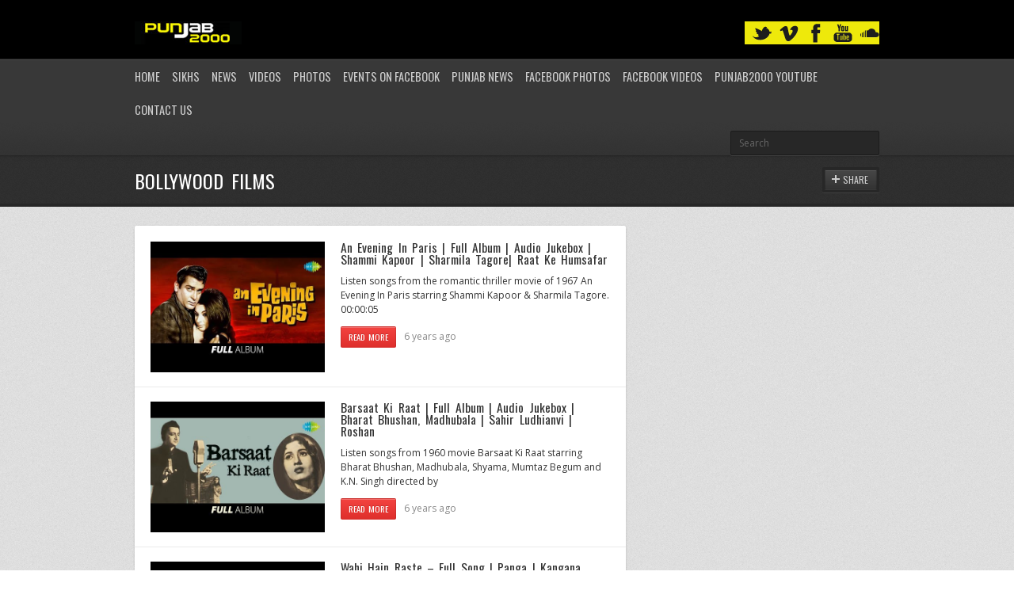

--- FILE ---
content_type: text/css
request_url: https://punjab2000.com/wp-content/cache/fvm/min/1744964522-css713525dd0c4b6907f2bec45710a6029a3c84f4c7f51090cfd191300b03e6c.css
body_size: 6859
content:
/* https://punjab2000.com/wp-content/themes/replay/style.css?ver=6.8.3 */
html,body,address,blockquote,div,dl,form,h1,h2,h3,h4,h5,h6,pre,dd,dl,dt,a,cite,code,img,tt,legend,fieldset,label{margin:0;padding:0;text-align:left;outline:none}img,a img,form,fieldset,iframe{border:0}body{font:12px Open Sans,Arial,Helvetica,sans-serif;color:#333;background:#fff url(/wp-content/themes/replay/images/patterns/pattern_17.png) center 0;line-height:1.5em;position:relative;overflow-y:scroll}html,body{height:100%}iframe{display:block;overflow:hidden}img,object,embed,iframe{max-width:100%}img{height:auto}object,embed{height:100%}address{margin:0 0 1.5em;padding:0;font-style:normal}table{width:100%;border:1px solid #ddd;border-right-width:0;border-bottom-width:0;border-spacing:0;border-collapse:collapse}thead{font-size:1em;background-color:#222;color:#fff}th,td{padding:.5em 10px;border:1px solid #ddd;border-left-width:0;border-top-width:0}p{margin:0 0 1em 0;padding:0}p:last-child{margin-bottom:0}ul,ol,li{margin:0;padding:0;list-style:none}::-moz-selection{color:#fff;background-color:#EE3450}::selection{color:#fff;background-color:#EE3450}a{text-decoration:none;color:#EE3450}h1,h2,h3,h4,h5,h6,th{font-weight:400;line-height:1em;font-family:Oswald,Arial,Helvetica,sans-serif;word-spacing:.15em}h1 a,h2 a,h3 a,h4 a,h5 a,h6 a{color:#333}h1 a:hover,h2 a:hover,h3 a:hover,h4 a:hover,h5 a:hover,h6 a:hover{color:#EE3450}h1{font-size:1.5em;margin-bottom:.7em}h2{font-size:1.4em;margin-bottom:.6em}h3{font-size:1.3em;margin-bottom:.7em}h4{font-size:1.2em;margin-bottom:.85em}h5{font-size:1.2em;margin-bottom:.6em}h6{font-size:1.1em;margin-bottom:.5em}pre,code{font-family:mono-space,monospace;overflow:auto;padding:30px;white-space:pre}blockquote{font-style:italic;color:#333;margin-bottom:1em;font-size:1.1em;line-height:1.5em}input,select,textarea{width:auto;padding:.5em 9px;font-size:1em;font-family:Open Sans,Arial,Helvetica,sans-serif;color:#777;border:1px solid #D4D4D4;background:#fff;outline:none;margin:0 0 1em 0}textarea{resize:none}input[type="text"]:focus,select:focus,textarea:focus{border-color:#ccc;color:#333}input[type="submit"],input[type="button"]{margin:0;border:0;padding:0;background:none}.clear{clear:both}.nomargin{margin:0!important}.hidden{display:none}.fullwidth{display:block;width:100%!important;height:auto}.alignnone{margin:.5em 0 0 0}.alignright{float:right;margin:0 0 1em 20px}.alignleft{float:left;margin:0 20px 1em 0}.aligncenter{display:block;text-align:center;margin:0 auto 1em auto}.aligncenter *{text-align:center}.title-icon{margin:0 6px -.25em 0}.wp-caption,.gallery-caption,.wp-caption-text{border:1px solid #E5E5E5}.bypostauthor{font-weight:700;color:#888}.column{float:left;margin-right:20px}.last{margin-right:0!important}.one-half{width:460px}.one-third{width:300px}.two-third{width:620px}.one-fourth{width:220px}.one-fourth-inner{width:210px}.three-fourth{width:700px}.five-twelfth-inner{width:340px}.five-twelfth{width:380px}.wrapper{width:100%;position:relative}.site-wrapper{position:relative;min-height:100%}.container{width:940px;margin:0 auto}.header{background:#383838 url(/wp-content/themes/replay/images/subheader_bottom_bg.png) 0 bottom repeat-x;position:relative;z-index:100}.supheader{background:url(/wp-content/themes/replay/images/supheader_bg.png) 0 top repeat-x;padding-top:9px}.supheader .container{padding:1.5em 0;position:relative}.supheader .logo{float:left;font-size:2em}.supheader .logo a{color:#fff}.supheader .logo img{display:block;max-width:100%;height:auto}.supheader .social-links{float:right;overflow:hidden;padding:3px 0 1px 0}.supheader .social-links a{display:block;float:right;margin-left:10px;width:24px;height:25px;background:url(/wp-content/themes/replay/images/social_icons.png) 0 0 no-repeat}.social-links a.rss{background-position:-34px 0}.social-links a.youtube{background-position:-68px 0}.social-links a.flickr{background-position:-102px 0}.social-links a.vimeo{background-position:-136px 0}.social-links a.reverbnation{background-position:-340px 0}.social-links a.google{background-position:-170px 0}.social-links a.linkedin{background-position:-204px 0}.social-links a.tumblr{background-position:-238px 0}.social-links a.lastfm{background-position:-272px 0}.social-links a.twitter{background-position:-306px 0}.social-links a.soundcloud{background-position:-374px 0}.social-links a:hover{background-position:0 -25px}.social-links a.rss:hover{background-position:-34px -25px}.social-links a.youtube:hover{background-position:-68px -25px}.social-links a.flickr:hover{background-position:-102px -25px}.social-links a.vimeo:hover{background-position:-136px -25px}.social-links a.reverbnation:hover{background-position:-340px -24px}.social-links a.google:hover{background-position:-170px -25px}.social-links a.linkedin:hover{background-position:-204px -25px}.social-links a.tumblr:hover{background-position:-238px -25px}.social-links a.lastfm:hover{background-position:-272px -25px}.social-links a.twitter:hover{background-position:-306px -25px}.social-links a.soundcloud:hover{background-position:-374px -25px}.subheader{background:url(/wp-content/themes/replay/images/subheader_top_bg.png) 0 top repeat-x;padding:2px 0 8px 0}.search-form{float:right;margin-top:5px}.search-form input[type="text"]{margin:0;line-height:19px;height:19px;padding:5px 26px 5px 10px;background:#272727 url(/wp-content/themes/replay/images/01.png) right 8px no-repeat;border-color:#1B1B1B;color:#666;width:150px}.search-form input[type="text"]:focus{color:#ccc}.subheader .menu{float:left}.subheader .menu ul{display:block}.subheader .menu li{display:block;position:relative}.subheader .menu a{display:block;color:#ccc;font-size:1.2em;text-transform:uppercase;text-shadow:0 -1px 0 #262626}.subheader .menu li.current-menu-item>a,.subheader .menu li.current-menu-parent>a,.subheader .menu li.hover>a,.subheader .menu li a:hover{color:#fff}.subheader .menu>ul{float:left}.subheader .menu>ul>li{float:left;margin-right:15px;line-height:42px}.subheader .menu ul ul{position:absolute;z-index:1000;min-width:150px;display:none;background:#333;border:1px solid rgba(0,0,0,.1)}.subheader .menu ul ul li{background:url(/wp-content/themes/replay/images/menu_divider.png) 0 bottom repeat-x;padding-bottom:2px}.subheader .menu ul ul li a{padding:0 15px}.subheader .menu ul ul li:last-child{background:none;padding-bottom:0}.subheader .menu>ul>li>ul{left:-15px;top:42px;border-top-width:0;background:#333 url(/wp-content/themes/replay/images/menu_bg.png) 0 0 repeat-x}.subheader .menu ul ul ul{left:100%;top:-1px}.select-menu{display:none;position:relative;cursor:pointer;height:29px;margin:5px 0 6px 0;padding:0 10px;float:left;line-height:29px;color:#ccc;text-transform:uppercase;font-size:1.2em;border:1px solid #1B1B1B;background:#272727 url(/wp-content/themes/replay/images/select_menu_arrows.png) right 10px no-repeat}.select-menu:hover{color:#fff;background-position:right -40px}.select-menu select{height:42px;border:0;padding:0;margin:0;position:absolute;bottom:0;left:0;width:100%;display:none;cursor:pointer}.page-title{background:#2f2f2f url(/wp-content/themes/replay/images/page_title_bg.png);border-bottom:4px solid #272727}.page-title .container{padding:1em 0}.page-title .container>h1{color:#fff;font-size:2em;text-transform:uppercase;text-shadow:0 -1px 0 #262626;float:left;line-height:1em;margin:0 0 .2em 0}.page-title .button-container{float:right;margin-top:-.4em;border:3px solid #272727}.page-title .button-container .button{display:block;position:relative}.page-title .button span{line-height:2em;padding-left:22px}.page-title .button .share-icon{position:absolute;left:8px;top:.4em;width:10px;height:11px;background:url(/wp-content/themes/replay/images/share_icon.png) 0 0 no-repeat}.webkit-browser .page-title .button span.share-icon{top:.5em}.page-title .button:hover .share-icon{background-position:0 -49px}.page-title .button-container .tip-corner{margin-top:4px}.content{padding:2em 0 5em 0}.content iframe,.content object,.content img{max-width:100%}.listing-block{padding-bottom:.5em}.content-block{overflow:hidden;margin-bottom:2em;padding:20px;background:#fff}.content-block .block-title{color:#fff;overflow:hidden;font-size:1.3em;text-transform:uppercase;overflow:hidden;background:#333 url(/wp-content/themes/replay/images/block_title_bg.png) 0 top repeat-x;border:4px solid #2C2C2C;border-top-width:0;margin:-20px -20px 20px -20px;text-shadow:0 -1px 0 #262626}.content-block .block-title>span{float:left;padding:1em 16px .7em 16px;white-space:nowrap}.post-content ul,.post-content li{list-style:disc inside;margin-bottom:.5em}.footer{background:url(/wp-content/themes/replay/images/footer_top_bg.png) 0 top repeat-x;padding-top:9px;color:#ccc;position:absolute;width:100%;left:0;right:0;bottom:0;text-shadow:0 -1px 0 #262626}.footer a{color:#ccc}.footer a:hover{color:#fff}.footer .background{background:#333 url(/wp-content/themes/replay/images/footer_bottom_bg.png) 0 bottom repeat-x;padding:11px 0 19px 0}.footer .copyright{float:left}.footer .menu{float:right;overflow:hidden}.footer .menu li{float:left;margin-left:10px}.footer .menu li.current-menu-item a{color:#fff}.footer-widgets>.column:last-child{margin-right:0}.ribbon-slider-container{padding:3em 0;position:relative;overflow:hidden;width:100%;background:url(/wp-content/themes/replay/images/ribbon_slider_bg.png)}.ribbon-slider-background{position:absolute;width:100%;overflow:hidden;left:0;top:0;z-index:2}.ribbon-slider-background .container{padding:0;margin-top:-150px}.ribbon-slider{overflow:hidden;position:relative;z-index:10;width:100%;margin:-4px 0 -4px 0}.ribbon-slider ul{width:10000px;display:block;overflow:hidden;position:relative;left:0}.ribbon-slider ul li{display:block;float:left;margin:4px 0 4px 30px;background:#fff;position:relative;width:400px}.ribbon-slider .slide-200{width:200px}.ribbon-slider .slide-300{width:300px}.ribbon-slider .slide-400{width:400px}.ribbon-slider .slide-500{width:500px}.ribbon-slider .slide-600{width:600px}.ribbon-slider ul li:last-child{margin-right:30px}.ribbon-slider ul li:hover img{opacity:.95}.ribbon-slider-container .arrow{position:absolute;z-index:10;width:40px;height:40px;display:block;background:url(/wp-content/themes/replay/images/ribbon_slider_arrows.png) 0 0 no-repeat;top:50%;margin-top:-20px}.ribbon-slider-container .arrow-left{left:0;background-position:-40px 0}.ribbon-slider-container .arrow-left:hover{background-position:-40px -40px}.ribbon-slider-container .arrow-right:hover{background-position:0 -40px}.ribbon-slider-container .arrow-right{right:0}.ribbon-slider-container.limit-left .arrow-left{left:-40px}.ribbon-slider-container.limit-right .arrow-right{right:-40px}.ribbon-caption{position:absolute;left:0;bottom:2em}.ribbon-caption-title{float:left;position:relative;padding:.5em 10px;color:#fff;font-size:1.2em;text-transform:uppercase;text-shadow:0 -1px 0 rgba(0,0,0,.1)}.ribbon-caption-title a{color:#fff}.ribbon-caption-title span{z-index:11;position:relative;display:block;float:left}.ribbon-caption-title .ribbon-caption-background{display:block;position:absolute;z-index:9;left:0;right:0;top:0;bottom:0;width:100%;background:#EE3450 url(/wp-content/themes/replay/images/caption_bg.png) 0 0 repeat-y;border:1px solid rgba(0,0,0,.1);opacity:.9}li:hover>.ribbon-caption>.ribbon-caption-title,div:hover>.ribbon-caption>.ribbon-caption-title{padding-left:21px}.carousel-slider{width:100%;overflow:hidden}.carousel-slider>ul{width:10000px}.carousel-slider>ul>li{float:left;overflow:hidden;width:900px}.carousel-slider-arrow{width:11px;height:18px;float:right;background:url(/wp-content/themes/replay/images/carousel_slider_arrows.png) 0 0 no-repeat;margin:17px 0 0 10px;cursor:pointer}.carousel-slider-arrow.arrow-right{background-position:0 -18px;margin-right:15px}.carousel-slider-arrow.arrow-left:hover{background-position:-11px -18px}.carousel-slider-arrow.arrow-right:hover{background-position:-11px 0}.fade-slider{position:relative;z-index:5}.fade-slider ul{display:block;width:100%;margin:0;padding:0}.fade-slider ul li{width:100%;display:none;float:left;padding:0;background:none}.fade-slider ul li:first-child{display:block}.fade-slider ul li img{width:100%;height:auto;display:block}.main-fade-slider{padding:3em 0;overflow:hidden;position:relative}.main-fade-slider .arrow{position:absolute;width:40px;height:40px;display:block;background:url(/wp-content/themes/replay/images/fade_slider_arrows.png) 0 0 no-repeat;top:50%;margin-top:-20px;cursor:pointer}.main-fade-slider .arrow-left{left:-40px}.main-fade-slider .arrow-right{right:-40px;background-position:-40px 0}.main-fade-slider .arrow-left:hover{background-position:0 -40px}.main-fade-slider .arrow-right:hover{background-position:-40px -40px}.main-fade-slider .ribbon-caption{bottom:2em}.artist-thumbnail{padding:5px;background:#fff;position:relative;overflow:hidden;margin-bottom:1.5em}.artist-thumbnail .ribbon-caption{left:5px;bottom:25px}.artist-thumbnail:hover img{opacity:.95}.artist-social-links{position:relative;overflow:hidden;z-index:10}.artist-social-links a{display:block;float:left;width:16px;height:16px;background:url(/wp-content/themes/replay/images/artist_social_icons.png) 0 0 no-repeat;margin-right:8px}.artist-social-links a:last-child{margin-right:0}.artist-social-links a.facebook{background-position:-16px 0}.artist-social-links a.tumblr{background-position:-32px 0}.artist-social-links a.myspace{background-position:-48px 0}.artist-social-links a.lastfm{background-position:-64px 0}.artist-social-links a.google{background-position:-80px 0}.artist-social-links a.blogger{background-position:-96px 0}.artist-social-links a.reverbnation{background-position:-113px 0}.artist-social-links a.website{background-position:-129px 0}.artist-social-links a.soundcloud{background-position:-145px 0}.release-thumbnail{padding:10px;background:#fff;position:relative;margin-bottom:1.5em}.content-block .release-thumbnail{padding:0;margin-bottom:0}.release-thumbnail .release-meta{border-top:1px dotted #d7d7d7;padding-top:10px;margin-top:10px}.release-thumbnail .button-container{float:left}.release-links{font-weight:700}.release-links a{color:#333;display:block}.release-links a:hover{color:#EE3450}.release-thumbnail .release-info{float:right;line-height:2.2em;color:#888}.release-thumbnail .release-title{margin:10px 0 .4em 0}.release-thumbnail .release-artist,.release-thumbnail .release-artist a{color:#888;margin:0}.releases-filter a{display:block}.releases-filter li.current a{color:#EE3450}.releases-filter li:first-child h5{margin-top:0}.releases-filter li:last-child h5{margin-bottom:0}.releases-listing{line-height:0;font-size:0}.releases-listing .column{font-size:12px;line-height:1.5em;display:inline-block;float:none}.track-list li{padding-bottom:.5em;margin-bottom:.5em;overflow:hidden;display:block}.track-list table td{padding:.5em 0;border-width:0;border-bottom:1px dotted #d7d7d7}.track-list table tr:first-child td{padding-top:0}.track-list table tr:last-child td{padding-bottom:0;border-width:0}.track-list table{border-width:0}.track-list .track-duration{color:#888;text-align:right}.track-list .track-duration span{float:right}.track-list .track-duration .track-play-button{float:right;margin-right:6px;position:relative;top:1px}.track-list .track-number{padding-right:5px;color:#888}.track-list .track-player{display:none}.track-list .audiojs{width:260px}.track-list .audiojs .scrubber{width:90px}.featured-event{width:100%;border-bottom:1px solid #EBEBEB;margin:0 0 1.5em -20px;padding:0 20px 1.5em 20px;overflow:hidden}.featured-event:last-child{margin-bottom:0;padding-bottom:0;border-bottom-width:0}.featured-event .event-date{text-transform:uppercase;font-size:1.6em;line-height:1.1em;float:left;width:13%}.one-fourth .featured-event .event-date{width:19%}.featured-event .event-date-holder{float:left}.featured-event .event-date-number{font-size:1.7em;display:block;line-height:1em;text-align:center;color:#EE3450}.featured-event .event-month{text-align:center;font-weight:700}.featured-event .event-details{float:right;border-left:1px dotted #d2d2d2;padding-left:5%;width:77%}.one-fourth .featured-event .event-details{width:71%}.featured-event .event-details .event-title{margin-bottom:.2em}.featured-event .event-details .event-place{margin-bottom:.5em;color:#777}.events-list table{border-width:0;width:100%}.events-list tr{border-bottom:1px dotted #d7d7d7;color:#444}.events-list tr:first-child td{padding-top:0}.events-list tr:last-child{border-bottom-width:0}.events-list tr:last-child td{padding-bottom:0}.events-list tr:hover{color:#222}.events-list td{border-width:0}.events-list td:first-child{padding-left:0}.events-list td:last-child{padding-right:0}.events-list .event-date{font-size:1.2em;line-height:1.9em;font-weight:700;width:10%}.events-list .event-title{width:40%;color:#333}.events-list .event-title a{color:#333}.events-list .event-place{color:#777;width:20%}.events-list .event-option{width:20%}.event-status{font-size:.9em;color:#888;text-transform:uppercase;display:block;padding:0 10px;background:#eee;border:1px solid #ddd;background-color:#F2F0F3;line-height:2.4em;display:inline-block}.events-list .event-option a,.events-list .event-status{float:right}.gallery-thumbnail{margin-bottom:1.5em;position:relative}.gallery-thumbnail .gallery-background{height:7px;margin:0 5px;background:url(/wp-content/themes/replay/images/gallery_thumb_bg.png) 0 0 repeat-x}.gallery-thumbnail .gallery-background .left-bg,.gallery-thumbnail .gallery-background .right-bg{height:7px;width:5px}.gallery-thumbnail .gallery-background .left-bg{float:left;background:url(/wp-content/themes/replay/images/gallery_thumb_left_bg.png) 0 0 no-repeat;margin-left:-5px}.gallery-thumbnail .gallery-background .right-bg{float:right;background:url(/wp-content/themes/replay/images/gallery_thumb_right_bg.png) 0 0 no-repeat;margin-right:-5px}.content-block .gallery-thumbnail{margin:0;background:#fff;padding:0}.content-block .gallery-background{display:none}.gallery-thumbnail .thumbnail-border{display:block;padding:4px 4px 3px 4px;border:1px solid #C6C6C6;border-bottom-width:0;background:#fff}.content-block .gallery-thumbnail .thumbnail-border{padding:0;border-width:0}.gallery-thumbnail .caption{display:block;position:absolute;background:url(/wp-content/themes/replay/images/bg_black_70.png);left:5px;top:5px;right:5px;bottom:10px;color:#fff;overflow:hidden;opacity:0}.content-block .gallery-thumbnail .caption{left:0;top:0;right:0;bottom:0}.gallery-thumbnail:hover .caption{opacity:1}.gallery-thumbnail .caption span{display:block;text-align:center;padding:0 10px;position:absolute;left:0;right:0;top:50%;font-size:1.2em;margin-top:-.75em}.single-gallery .fade-slider+p{margin-top:1.5em}.video-thumbnail{background:#333;padding:5px;margin-bottom:1.5em;position:relative}.content-block .video-thumbnail{margin-bottom:0}.video-thumbnail .caption{display:block;position:absolute;background:url(/wp-content/themes/replay/images/bg_black_70.png);left:5px;top:5px;right:5px;bottom:5px;color:#fff;overflow:hidden}.video-thumbnail .caption span{display:block;background:url(/wp-content/themes/replay/images/video_thumb_bg.png) center 4px no-repeat;text-align:center;padding:48px 10px 0 10px;position:absolute;left:0;right:0;top:50%;font-size:1.2em;margin-top:-23px}.video-thumbnail .caption:hover span{background-position:center -460px}.embedded-video{position:relative;padding-bottom:56.25%;padding-top:30px;height:0;overflow:hidden}.embedded-video iframe,.embedded-video object,.embedded-video embed{position:absolute;top:0;left:0;width:100%;height:100%}.single-video .embedded-video+p{margin-top:1.5em}.post{overflow:hidden;padding:0 20px 1.5em 20px;width:100%;margin:0 0 1.5em -20px;border-bottom:1px solid #EBEBEB}.post:last-child{margin-bottom:0;padding-bottom:0;border-bottom-width:0}.post .post-meta{margin-top:1em}.post .post-meta .post-info{float:left;margin-left:10px;color:#888;line-height:2.2em}.post .post-meta .button{float:left}.single-post .post-title{font-size:2em;margin-bottom:.6em}.single-post .post-meta{overflow:hidden;border-top:1px dotted #d2d2d2;padding-top:1em;margin-top:1em;line-height:20px}.single-post .post-meta .post-info{float:left;color:#888}.single-post .post-meta .post-tags{float:right}.single-post .post-meta .post-tags a{display:block;float:left;background:url(/wp-content/themes/replay/images/tag_bg.png) right 0 no-repeat;padding:0 15px 0 5px;color:#867457;font-size:.9em;margin-left:6px;border-left:1px solid rgba(0,0,0,.05)}.pagination{overflow:hidden;clear:left}.pagination a,.pagination span{float:left;line-height:24px;height:24px;text-align:center;color:#888;font-weight:700;margin:0 11px 2em 0}.content-block a,.content-block span{margin-bottom:0}.pagination span{border:1px solid #ddd;background-color:#F2F0F3;width:24px}.pagination a:hover{color:#333}.pagination a.next,.pagination a.prev{background:url(/wp-content/themes/replay/images/pagination_arrows.png) 0 6px no-repeat;width:7px}.pagination a.next{background-position:-53px 6px}.comment-list{padding-bottom:2em}.comment-list li{border-bottom:1px dotted #d7d7d7;padding-bottom:1.5em;margin-bottom:1.5em}.comment-list li:last-child{margin-bottom:0}.comment-list li ul{padding-left:18%;padding-top:2em}.comment-list li ul li:last-child{border-bottom-width:0;padding-bottom:0}.comment .avatar-container{float:left;width:15%;position:relative;overflow:hidden}.comment .avatar-container .ribbon-caption{bottom:10px}.comment .avatar-container .ribbon-caption-title{font-size:1.1em;padding:.2em 5px .3em 7px}.comment-list ul .ribbon-caption{display:none}.comment-form .form-submit{margin-bottom:0}.comment .avatar-container img{width:100%;display:block;height:auto}.comment .comment-text{float:right;width:82%}.comment .comment-meta{margin-bottom:.5em}.comment .comment-author{float:left;margin:0}.comment .comment-date{float:left;color:#888;margin-left:7px}.featured-player{background:url(/wp-content/themes/replay/images/player_top_bg.png) 0 top repeat-x;padding-top:9px}.featured-player .container{display:none;position:relative}.featured-player .background{background:#333 url(/wp-content/themes/replay/images/player_bottom_bg.png) 0 bottom repeat-x;padding:11px 0 19px 0}.jp-controls,.jp-audio,.jp-controls-holder{float:left;overflow:hidden}.jp-controls li{float:left}.jp-controls a{display:block;margin-right:5px;background:url(/wp-content/themes/replay/images/player_controls.png) 0 0 no-repeat}.jp-controls .jp-play,.jp-controls .jp-pause{width:60px;height:61px}.jp-controls .jp-play{background-position:-42px 0}.jp-controls .jp-play:hover{background-position:-42px -61px}.jp-controls .jp-pause{background-position:-42px -122px}.jp-controls .jp-pause:hover{background-position:-42px -183px}.jp-controls .jp-previous,.jp-controls .jp-next{width:42px;height:43px;float:left;margin-top:9px;cursor:pointer}.jp-controls .jp-next{background-position:-102px 0}.jp-controls .jp-next:hover{background-position:-102px -43px}.jp-controls .jp-previous:hover{background-position:0 -43px}.jp-playlist,.featured-player .playlist{display:none}.jp-info{float:right;width:641px;margin:9px 0 0 15px}.without-button .jp-info{width:766px}.jp-title{float:left;width:80%;display:block!important;color:#fff}.jp-time,.jp-title{line-height:20px;text-shadow:0 -1px 0 #262626}.jp-time{float:right;width:20%;color:#ccc}.jp-time div{float:right;margin-left:5px}.jp-progress{height:12px;border:1px solid #1E1E1E;background:#252525;margin-top:5px;cursor:pointer}.jp-progress .jp-play-bar{background:#EE3450 url(/wp-content/themes/replay/images/progress_bar_bg.png) 0 0 repeat-x;height:12px;border-right:1px solid #1E1E1E}.featured-player .featured-player-button{position:absolute;right:0;top:7px}.featured-player .button-container{overflow:hidden;border:4px solid #272727}.featured-player .button{display:block}.featured-player .button span{padding:0 12px;line-height:36px;font-size:1.3em}.user-links{float:right;margin:-2px 0 0 10px;overflow:hidden}.user-links .button-container{border:3px solid #272727}.user-links .button{display:block}.login-form{display:none;position:fixed;z-index:1000;width:100%;height:100%;left:0;top:0;right:0;bottom:0;background:url(/wp-content/themes/replay/images/bg_black_70.png)}.login-form .form-container{position:absolute;left:50%;top:50%;margin-top:-100px}.login-form .content-block{width:300px;margin-left:-150px}.login-form form{display:block;padding:0 10px}.login-form input{display:block;margin-left:-10px;width:100%}.login-form .button{display:block;float:left;margin:0 20px 0 -10px}.login-form .loader,.login-form .alert{margin-left:-10px}.login-close-button{width:17px;height:17px;float:right;margin:17px 15px 0 0;background:url(/wp-content/themes/replay/images/close_button_bg.png) 0 0 no-repeat}.login-close-button:hover{background-position:0 -17px}input[type="submit"],input[type="button"],.button{display:inline-block;cursor:pointer;position:relative;word-spacing:.2em;background:#EE3450;color:#fff!important;white-space:nowrap;text-transform:uppercase;text-shadow:0 -1px 0 rgba(0,0,0,.2);border:1px solid rgba(0,0,0,.1)}.button.grey{background-color:#E2E2E2;color:#666!important;text-shadow:0 1px 0 rgba(255,255,255,.3)}.button.dark{background-color:#383838;border:1px solid rgba(0,0,0,.2)}.button span,input[type="submit"],input[type="button"]{padding:0 10px;line-height:2.4em}.button span{display:block;background:url(/wp-content/themes/replay/images/button_bg.png) 0 0 repeat-x;overflow:hidden}.button.dark span{background:url(/wp-content/themes/replay/images/button_dark_bg.png) 0 0 repeat-x;color:#ccc}.button:hover span{background-color:rgba(255,255,255,.05);color:#fff}.button.grey:hover span{color:#444}.button:active span{background:none}.button.small{font-size:.9em}.button.small span{padding:0 9px}.button.large{font-size:1.3em}.button.large span{padding:0 12px}.divider{clear:left;height:0;width:100%;margin-bottom:1em;border-bottom:1px dotted #d7d7d7}.attachment-icon{display:block;float:right;background:url(/wp-content/themes/replay/images/attachment_icons.png) 0 0 no-repeat;width:16px;height:16px;margin-left:7px}.attachment-icon.gallery-icon{background-position:-16px 0}.attachment-icon.audio-icon.active{background-position:-32px 0}.attachment-icon.gallery-icon:hover{background-position:-16px -16px}.attachment-icon.audio-icon:hover,.attachment-icon.video-icon:hover{background-position:0 -16px}.attachment-icon.audio-icon.active:hover{background-position:-32px -16px}.tabs-container{background:#efefef}.tabs-container .tabs{margin:0;padding:0;position:relative;z-index:10;display:block}.tabs-container .tabs li{float:left;cursor:pointer;border:1px solid transparent;border-right-color:#dedede;border-top-width:0;position:relative;margin-bottom:-1px}.tabs-container .tabs li:first-child{border-left-width:0}.tabs-container .tabs li.current{background:#fff;border-right-color:#ddd;border-bottom-color:#fff}.tabs-container .panes{border-top:1px solid #ddd;background:#fff;overflow:hidden;position:relative;width:100%;z-index:0}.tabs-container .pane{display:none;padding-top:1.5em;overflow:hidden}.tabs-container .pane iframe{width:100%!important}.tip-container{position:relative}.tip-cloud{position:absolute;z-index:1000;top:100%;left:-20px;display:none}.tip-cloud .tip-content{background:#fff;width:80px;padding:.5em 10px;overflow:hidden}.tip-cloud .tip-corner{margin:1px auto 0 auto;width:11px;height:6px;background:url(/wp-content/themes/replay/images/tip_cloud_bg.png) 0 0 no-repeat;position:relative;z-index:10}.formatted-form form{overflow:hidden;display:block}.formatted-form #reply-title{display:none}.formatted-form .one-half{width:49%;margin-right:0}.formatted-form .column.last{float:right}.formatted-form .field-wrapper{padding:0 10px}.formatted-form input[type="text"],.formatted-form textarea,.formatted-form select{width:100%;margin-left:-10px}.formatted-form textarea{height:160px}.formatted-form .captcha img{float:left;margin-right:20px}.formatted-form .captcha input{width:50px;float:left}.formatted-form .button{display:block;float:left}.loader{width:20px;height:20px;float:left;margin:5px 0 0 7px;background:url(/wp-content/themes/replay/images/loader.gif) 0 0 no-repeat}ul.error li,ul.success li{padding-left:15px;display:block;margin-bottom:0.5em!important;background:url(/wp-content/themes/replay/images/bullet_error.png) 2px .45em no-repeat}ul.success li{background:url(/wp-content/themes/replay/images/bullet_success.png) 2px .5em no-repeat}.widget>ul>li{padding-bottom:.5em;margin-bottom:.5em;border-bottom:1px dotted #d7d7d7}.widget li h1,.widget li h2,.widget li h3,.widget li h4,.widget li h5,.widget li h6{margin:.6em 0 .2em 0}.widget>ul>li:last-child{margin-bottom:0;padding-bottom:0;border-width:0}.widget_search form{display:block;padding:0 10px}.widget_search input{width:100%;display:block;margin:0 0 0 -10px}.featured-post .post-title{margin-bottom:.3em}.featured-post .post-info{color:#888}.featured-post{width:100%;border-bottom:1px solid #EBEBEB;margin:0 0 1em -20px;padding:0 20px 1em 20px;overflow:hidden}.featured-post:last-child{margin-bottom:0;padding-bottom:0;border-bottom-width:0}.bordered-image{padding:5px;background:#fff;margin-bottom:2em}.widget-subscribe form{display:block;padding:0 20px}.widget-subscribe input{margin:0;width:100%;margin-left:-20px;padding-right:30px;background:#fff url(/wp-content/themes/replay/images/subscribe_icon.png) right 9px no-repeat}.social-widget{width:100%;margin:-20px 0 0 -20px;padding-right:40px}.social-widget .panes{padding:0 20px}.social-widget .tabs li{padding:7px}.social-widget .tabs li a{display:block;width:24px;height:24px;background:url(/wp-content/themes/replay/images/social_widget_icons.png) no-repeat}.social-widget .tabs li .facebook{background-position:-24px 0}.social-widget .tabs li .soundcloud{background-position:-48px 0}.social-widget .tabs li .youtube{background-position:-72px 0}.social-widget .tabs li.current a,.social-widget .tabs li:hover a{background-position:0 -24px}.social-widget .tabs li.current .facebook,.social-widget .tabs li:hover .facebook{background-position:-24px -24px}.social-widget .tabs li.current .soundcloud,.social-widget .tabs li:hover .soundcloud{background-position:-48px -24px}.social-widget .tabs li.current .youtube,.social-widget .tabs li:hover .youtube{background-position:-72px -24px}.social-widget .twitter li{display:block;padding:0 0 .5em 22px;margin-bottom:.5em;border-bottom:1px dotted #D9D9D9;background:url(/wp-content/themes/replay/images/twitter_icon.png) 0 1px no-repeat}.social-widget .twitter li:last-child{border-bottom-width:0;padding-bottom:0;margin-bottom:0}.fb_iframe_widget,.fb_iframe_widget span,.fb_iframe_widget span iframe[style]{width:100%!important}@media only screen and (max-width :767px){.column{width:100%}.post .featured-image{margin-bottom:1.5em}.one-fourth-inner{margin-bottom:2em}.one-fourth-inner:last-child{margin-bottom:0}.header .menu{display:none}.select-menu{display:block}.jp-audio{float:none;clear:left}.jp-info{width:100%!important;margin:0 0 12px 0}.featured-player .featured-player-button{position:relative;float:right;top:0;margin-top:-54px}.carousel-slider-container .arrow,.carousel-slider>ul>li:first-child,.carousel-slider>ul>li:last-child{display:none}.carousel-slider>ul>li{float:none!important;margin-bottom:2em}.carousel-slider{margin-bottom:-2em}.search-form form{padding:0 27px 0 11px;display:block}.search-form input[type="text"]{width:100%;margin-left:-11px}.footer .copyright{width:100%;float:none;text-align:center}.footer .menu{display:none}}@media only screen and (max-width :979px) and (min-width :768px){.container{width:768px}.one-half{width:374px}.one-third{width:242px}.two-third{width:504px}.one-fourth{width:177px}.one-fourth-inner{width:167px}.three-fourth{width:571px}.five-twelfth-inner{width:267px}.five-twelfth{width:309px}.jp-info{width:469px}.without-button .jp-info{width:594px}.featured-event .event-date{font-size:1.3em;line-height:1.1em}.track-list .audiojs{width:202px}.track-list .audiojs .scrubber{width:32px}}@media only screen and (max-width :767px) and (min-width :480px){.container{width:460px;padding:0 10px}.select-menu{width:198px}.search-form{width:220px}.ribbon-slider .slide-300,.ribbon-slider .slide-400{width:320px}.ribbon-slider .slide-500{width:400px}.ribbon-slider .slide-600{width:480px}.featured-event .event-date{font-size:2em;line-height:1em;width:10%}.featured-event .event-details{width:81%}}@media only screen and (max-width :479px){.container{width:300px;padding:0 10px}.select-menu{width:278px}.subheader .search-form{margin:0 0 7px 0;clear:left;float:none;width:100%}.ribbon-slider .slide-300,.ribbon-slider .slide-400{width:214px}.ribbon-slider .slide-500{width:267px}.ribbon-slider .slide-600{width:320px}.jp-title{width:70%}.jp-time{width:30%}.search-form{width:150px}.track-list .audiojs{width:260px}.track-list .audiojs .scrubber{width:90px}.featured-event .event-details{width:78%}.events-list td{display:block;float:right;width:50%!important}.events-list .event-date,.events-list .event-option{width:30%!important;float:left;padding-left:0}.events-list .event-date,.events-list .event-title{padding-bottom:0}.event-status,.events-list .event-option .attachment-icon{float:left;margin:0}}input,select,textarea,.pagination span,.button,.gallery-thumbnail .thumbnail-border,.post-tags a,.button-container,.event-status,.bordered-image,.comment .comment-reply-link a,.select-menu,.tip-cloud .tip-content,.audiojs,.user-links,.release-thumbnail,.artist-thumbnail,.video-thumbnail,.content-block{-webkit-border-radius:2px;-moz-border-radius:2px;border-radius:2px}input[type="text"],textarea,.event-status,.pagination span{-moz-box-shadow:0 2px 4px rgba(204,204,204,.4) inset;-webkit-box-shadow:0 2px 4px rgba(204,204,204,.4) inset;box-shadow:0 2px 4px rgba(204,204,204,.4) inset}.bordered-image,.artist-thumbnail,.release-thumbnail,.content-block{-moz-box-shadow:0 1px 3px rgba(0,0,0,.15);-webkit-box-shadow:0 1px 3px rgba(0,0,0,.15);box-shadow:0 1px 3px rgba(0,0,0,.15)}.ribbon-slider ul li,.tip-cloud .tip-content{-moz-box-shadow:0 0 3px rgba(0,0,0,.3);-webkit-box-shadow:0 0 3px rgba(0,0,0,.3);box-shadow:0 0 3px rgba(0,0,0,.3)}.button{-moz-box-shadow:inset 0 0 1px rgba(0,0,0,.1);-webkit-box-shadow:inset 0 0 1px rgba(0,0,0,.1);box-shadow:inset 0 0 1px rgba(0,0,0,.1)}.header input,.featured-player .button-container,.header .button-container,.page-title .button-container,.jp-progress{-moz-box-shadow:inset 0 0 1px #3F3F3F;-webkit-box-shadow:inset 0 0 1px #3F3F3F;box-shadow:0 1px 0 #3F3F3F}.video-thumbnail img{-moz-box-shadow:0 0 3px #0E0E0E;-webkit-box-shadow:0 0 3px #0E0E0E;box-shadow:0 0 3px #0E0E0E}.content-block .release-thumbnail{-moz-box-shadow:none;-webkit-box-shadow:none;box-shadow:none}.ribbon-slider-container .arrow{transition:left 0.3s,right 0.3s;-moz-transition:left 0.3s,right 0.3s;-webkit-transition:left 0.3s,right 0.3s;-o-transition:left 0.3s,right 0.3s}.gallery-thumbnail .caption,.ribbon-slider ul li img,.artist-thumbnail img{transition:opacity 0.3s;-moz-transition:opacity 0.3s;-webkit-transition:opacity 0.3s;-o-transition:opacity 0.3s}.ribbon-caption-title{transition:padding 0.3s;-moz-transition:padding 0.3s;-webkit-transition:padding 0.3s;-o-transition:padding 0.3s}.select-menu{box-shadow:0 -15px 15px rgba(0,0,0,.2) inset}input[type="submit"],input[type="button"],.button{background-image:linear-gradient(bottom,rgba(0,0,0,.08) 0%,rgba(128,128,128,.08) 50%,rgba(255,255,255,.08) 100%);background-image:-o-linear-gradient(bottom,rgba(0,0,0,.08) 0%,rgba(128,128,128,.08) 50%,rgba(255,255,255,.08) 100%);background-image:-moz-linear-gradient(bottom,rgba(0,0,0,.08) 0%,rgba(128,128,128,.08) 50%,rgba(255,255,255,.08) 100%);background-image:-webkit-linear-gradient(bottom,rgba(0,0,0,.08) 0%,rgba(128,128,128,.08) 50%,rgba(255,255,255,.08) 100%);background-image:-ms-linear-gradient(bottom,rgba(0,0,0,.08) 0%,rgba(128,128,128,.08) 50%,rgba(255,255,255,.08) 100%);background-image:-webkit-gradient(linear,left bottom,left top,color-stop(0,rgba(0,0,0,.08)),color-stop(.5,rgba(128,128,128,.08)),color-stop(1,rgba(255,255,255,.08)))}.supheader .logo,.subheader .menu a,.select-menu span,.content-block .block-title,.ribbon-caption-title,.featured-event .event-date,.events-list .event-date,.event-status,.gallery-thumbnail .caption,.video-thumbnail .caption,input[type="submit"],input[type="button"],.button{font-family:Oswald,Arial,Helvetica,sans-serif}.button,.search-form input[type="text"],.gallery-thumbnail .thumbnail-border,.post-tags a,.button-container,.bordered-image,.comment .comment-reply-link a,.tip-cloud .tip-content,.audiojs,.release-thumbnail,.artist-thumbnail,.video-thumbnail,.content-block{behavior:url(/wp-content/themes/replay/wp-content/themes/replay/framework/extensions/pie/PIE.php)}.ie8 .page-title .button-container{border-color:#222!important}.ie8 .featured-player .button-container{border-color:#222!important}.ie8 .gallery-thumbnail .caption{display:none}.ie8 .gallery-thumbnail:hover .caption{display:block}.ie8 .bordered-image,.ie8 .artist-thumbnail,.ie8 .release-thumbnail,.ie8 .content-block{-moz-box-shadow:none!important;-webkit-box-shadow:none!important;box-shadow:none!important}.ie8 .featured-event.last-child,.ie8 .featured-post.last-child{margin-bottom:0;padding-bottom:0;border-bottom-width:0}.ie8 .subheader .menu ul ul li.last-child{background:none;padding-bottom:0}.ie8 .footer-widgets .column.last-child,.ie8 .artist-social-links a.last-child{margin-right:0!important}.ie8 .releases-filter li.last-child,.ie8 .releases-filter li.last-child h5{margin-bottom:0}.ie8 .releases-filter li.last-child{border-bottom-width:0!important}.ie8 .block-title{border-color:#222!important}